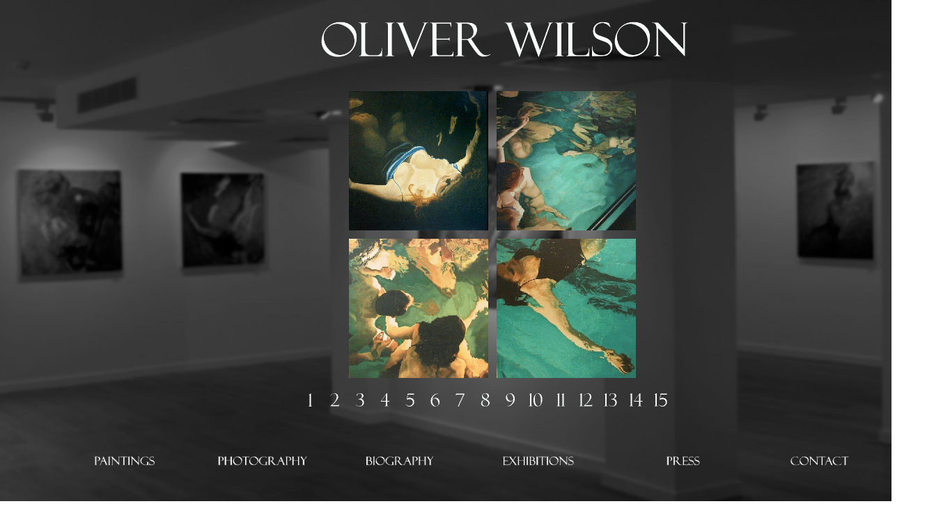

--- FILE ---
content_type: text/html
request_url: http://www.oliverwilson.co.uk/SELECTION/GENRE_PAINTINGS_01/GENRE_PAINTINGS_14/genre_paintings_14.html
body_size: 15931
content:

<!DOCTYPE HTML PUBLIC "-//W3C//DTD HTML 4.01 Transitional//EN">
<html>
<head>
<title>GENRE PAINTINGS 14</title>
<meta http-equiv="Content-Type" content="text/html; charset=ISO-8859-1">
<meta name="Robots" content="User-agent: *
Disallow: /
User-agent: Googlebot
Allow: /">
<meta name="contact_addr" content="www.oliver wilson.co.uk">
<meta name="Date" content="17.05.12">
<meta name="Copyright" content="oliver wilson">
<meta name="Description" content="Online resource for British artist OLiver Wilson (b 1974) including biography,  exhibitions and downloadable images">
<meta name="Generator" content="NetObjects (http://netobjects.com)">
<meta name="Language" content="english">
<meta name="Keywords" content="oliver, 
oli,
wilson,
paintings,
artist,
art, 
photographs,
painter,
oil paintings,
oil on canvas,
Mougins,
Fuerza Bruta,
Mark Jason Gallery,
portraits,
water,
commission,
commissions, 
water-paintings,
london,
saffron walden,
hurlingham,

">
<link rel="stylesheet" type="text/css" href="../../../fusion.css">
<link rel="stylesheet" type="text/css" href="../../../style.css">
<link rel="stylesheet" type="text/css" href="../../../site.css">
</head>
<body style="background-color: transparent; background-image: url('../../../OLIVER_WILSON_BACKGROUND_5D.jpg'); margin: 0px;" class="nof-centerBody">
  <div align="center">
    <table border="0" cellspacing="0" cellpadding="0">
      <tr>
        <td>
          <table cellpadding="0" cellspacing="0" border="0" width="1364">
            <tr valign="top" align="left">
              <td>
                <table border="0" cellspacing="0" cellpadding="0" width="988">
                  <tr valign="top" align="left">
                    <td width="453" height="7"></td>
                    <td></td>
                  </tr>
                  <tr valign="top" align="left">
                    <td height="11"></td>
                    <td width="535">
                      <form name="LayoutRegion2FORM" action="" method="post">
                      </form>
                    </td>
                  </tr>
                </table>
                <table border="0" cellspacing="0" cellpadding="0" width="998">
                  <tr valign="top" align="left">
                    <td width="449" height="4"></td>
                    <td></td>
                  </tr>
                  <tr valign="top" align="left">
                    <td height="74"></td>
                    <td width="549"><img id="Picture189" height="74" width="549" src="../../../OLIVER_WILSON_TITLE.gif" border="0" alt="OLIVER WILSON TITLE" title="OLIVER WILSON TITLE"></td>
                  </tr>
                </table>
                <table border="0" cellspacing="0" cellpadding="0">
                  <tr valign="top" align="left">
                    <td width="491" height="25"></td>
                    <td></td>
                  </tr>
                  <tr valign="top" align="left">
                    <td></td>
                    <td width="432">
                      <table id="Table1" border="0" cellspacing="8" cellpadding="2" width="100%" style="height: 432px;">
                        <tr style="height: 200px;">
                          <td width="200" id="Cell1">
                            <p style="margin-bottom: 0px;"><a href="../../../SELECTION/GENRE_PAINTINGS_01/GENRE_PAINTINGS_14/painting_71/painting_71.html"><img id="Picture157" height="200" width="200" src="../../../Brazen_Serpent.gif" vspace="0" hspace="0" align="top" border="0" alt="Brazen Serpent" title="Brazen Serpent"></a></p>
                          </td>
                          <td width="200" id="Cell2">
                            <p style="margin-bottom: 0px;"><a href="../../../SELECTION/GENRE_PAINTINGS_01/GENRE_PAINTINGS_14/painting_72/painting_72.html"><img id="Picture156" height="200" width="200" src="../../../Disputa.gif" vspace="0" hspace="0" align="top" border="0" alt="Disputa" title="Disputa"></a></p>
                          </td>
                        </tr>
                        <tr style="height: 200px;">
                          <td id="Cell4">
                            <p style="margin-bottom: 0px;"><a href="../../../SELECTION/GENRE_PAINTINGS_01/GENRE_PAINTINGS_14/painting_73/painting_73.html"><img id="Picture79" height="200" width="200" src="../../../SELECTION/GENRE_PAINTINGS_01/GENRE_PAINTINGS_14/Separation_of_Light_and_darkness.gif" vspace="0" hspace="0" align="top" border="0" alt="Separation of Light and darkness" title="Separation of Light and darkness"></a></p>
                          </td>
                          <td id="Cell5">
                            <p style="margin-bottom: 0px;"><a href="../../../SELECTION/GENRE_PAINTINGS_01/GENRE_PAINTINGS_14/painting_74/painting_74.html"><img id="Picture78" height="200" width="200" src="../../../SELECTION/GENRE_PAINTINGS_01/GENRE_PAINTINGS_14/Orphelia.gif" vspace="0" hspace="0" align="top" border="0" alt="Orphelia" title="Orphelia"></a></p>
                          </td>
                        </tr>
                      </table>
                    </td>
                  </tr>
                </table>
                <table border="0" cellspacing="0" cellpadding="0">
                  <tr valign="top" align="left">
                    <td width="423" height="2"></td>
                    <td></td>
                  </tr>
                  <tr valign="top" align="left">
                    <td></td>
                    <td width="546">
                      <table id="Table2" border="0" cellspacing="6" cellpadding="0" width="100%" style="height: 40px;">
                        <tr style="height: 28px;">
                          <td width="30" id="Cell7">
                            <p style="margin-bottom: 0px;"><a href="../../../SELECTION/GENRE_PAINTINGS_01/genre_paintings_01.html"><img id="Picture23" height="24" width="30" src="../../../big_1.gif" vspace="0" hspace="0" align="top" border="0" alt="big 1" title="big 1"></a></p>
                          </td>
                          <td width="30" id="Cell8">
                            <p style="margin-bottom: 0px;"><a href="../../../SELECTION/GENRE_PAINTINGS_01/GENRE_PAINTINGS_02/genre_paintings_02.html"><img id="Picture24" height="24" width="30" src="../../../big_2.gif" vspace="0" hspace="0" align="top" border="0" alt="big 2" title="big 2"></a></p>
                          </td>
                          <td width="30" id="Cell9">
                            <p style="margin-bottom: 0px;"><a href="../../../SELECTION/GENRE_PAINTINGS_01/GENRE_PAINTINGS_03/genre_paintings_03.html"><img id="Picture25" height="24" width="30" src="../../../big_3.gif" vspace="0" hspace="0" align="top" border="0" alt="big 3" title="big 3"></a></p>
                          </td>
                          <td width="30" id="Cell10">
                            <p style="margin-bottom: 0px;"><a href="../../../SELECTION/GENRE_PAINTINGS_01/GENRE_PAINTINGS_04/genre_paintings_04.html"><img id="Picture26" height="24" width="30" src="../../../big_4.gif" vspace="0" hspace="0" align="top" border="0" alt="big 4" title="big 4"></a></p>
                          </td>
                          <td width="30" id="Cell11">
                            <p style="margin-bottom: 0px;"><a href="../../../SELECTION/GENRE_PAINTINGS_01/GENRE_PAINTINGS_05/genre_paintings_05.html"><img id="Picture27" height="24" width="30" src="../../../big_5.gif" vspace="0" hspace="0" align="top" border="0" alt="big 5" title="big 5"></a></p>
                          </td>
                          <td width="30" id="Cell12">
                            <p style="margin-bottom: 0px;"><a href="../../../SELECTION/GENRE_PAINTINGS_01/GENRE_PAINTINGS_06/genre_paintings_06.html"><img id="Picture28" height="24" width="30" src="../../../big_6.gif" vspace="0" hspace="0" align="top" border="0" alt="big 6" title="big 6"></a></p>
                          </td>
                          <td width="30" id="Cell13">
                            <p style="margin-bottom: 0px;"><a href="../../../SELECTION/GENRE_PAINTINGS_01/GENRE_PAINTINGS_07/genre_paintings_07.html"><img id="Picture29" height="24" width="30" src="../../../SELECTION/GENRE_PAINTINGS_01/big_7.gif" vspace="0" hspace="0" align="top" border="0" alt="big 7" title="big 7"></a></p>
                          </td>
                          <td width="30" id="Cell14">
                            <p style="margin-bottom: 0px;"><a href="../../../SELECTION/GENRE_PAINTINGS_01/GENRE_PAINTINGS_08/genre_paintings_08.html"><img id="Picture30" height="24" width="30" src="../../../SELECTION/GENRE_PAINTINGS_01/big_8.gif" vspace="0" hspace="0" align="top" border="0" alt="big 8" title="big 8"></a></p>
                          </td>
                          <td width="30" id="Cell15">
                            <p style="margin-bottom: 0px;"><a href="../../../SELECTION/GENRE_PAINTINGS_01/GENRE_PAINTINGS_09/genre_paintings_09.html"><img id="Picture31" height="24" width="30" src="../../../SELECTION/GENRE_PAINTINGS_01/big_9.gif" vspace="0" hspace="0" align="top" border="0" alt="big 9" title="big 9"></a></p>
                          </td>
                          <td width="30" id="Cell16">
                            <p style="margin-bottom: 0px;"><a href="../../../SELECTION/GENRE_PAINTINGS_01/GENRE_PAINTINGS_10/genre_paintings_10.html"><img id="Picture32" height="24" width="30" src="../../../SELECTION/GENRE_PAINTINGS_01/big_10.gif" vspace="0" hspace="0" align="top" border="0" alt="big 10" title="big 10"></a></p>
                          </td>
                          <td width="30" id="Cell17">
                            <p style="margin-bottom: 0px;"><a href="../../../SELECTION/GENRE_PAINTINGS_01/GENRE_PAINTINGS_11/genre_paintings_11.html"><img id="Picture33" height="24" width="30" src="../../../SELECTION/GENRE_PAINTINGS_01/big_11.gif" vspace="0" hspace="0" align="top" border="0" alt="big 11" title="big 11"></a></p>
                          </td>
                          <td width="30" id="Cell18">
                            <p style="margin-bottom: 0px;"><a href="../../../SELECTION/GENRE_PAINTINGS_01/GENRE_PAINTINGS_12/genre_paintings_12.html"><img id="Picture34" height="24" width="30" src="../../../SELECTION/GENRE_PAINTINGS_01/big_12.gif" vspace="0" hspace="0" align="top" border="0" alt="big 12" title="big 12"></a></p>
                          </td>
                          <td width="30" id="Cell19">
                            <p style="margin-bottom: 0px;"><a href="../../../SELECTION/GENRE_PAINTINGS_01/GENRE_PAINTINGS_13/genre_paintings_13.html"><img id="Picture35" height="24" width="30" src="../../../SELECTION/GENRE_PAINTINGS_01/big_13.gif" vspace="0" hspace="0" align="top" border="0" alt="big 13" title="big 13"></a></p>
                          </td>
                          <td width="30" id="Cell20">
                            <p style="margin-bottom: 0px;"><a href="../../../SELECTION/GENRE_PAINTINGS_01/GENRE_PAINTINGS_14/genre_paintings_14.html"><img id="Picture36" height="24" width="30" src="../../../SELECTION/GENRE_PAINTINGS_01/big_14.gif" vspace="0" hspace="0" align="top" border="0" alt="big 14" title="big 14"></a></p>
                          </td>
                          <td width="30" id="Cell21">
                            <p style="margin-bottom: 0px;"><a href="../../../SELECTION/GENRE_PAINTINGS_01/GENRE_PAINTINGS_15/genre_paintings_15.html"><img id="Picture37" height="24" width="30" src="../../../SELECTION/GENRE_PAINTINGS_01/big_15.gif" vspace="0" hspace="0" align="top" border="0" alt="big 15" title="big 15"></a></p>
                          </td>
                        </tr>
                      </table>
                    </td>
                  </tr>
                </table>
                <table border="0" cellspacing="0" cellpadding="0">
                  <tr valign="top" align="left">
                    <td width="109" height="42"></td>
                    <td></td>
                  </tr>
                  <tr valign="top" align="left">
                    <td></td>
                    <td width="1206">
                      <table id="Table4" border="0" cellspacing="2" cellpadding="3" width="100%" style="height: 53px;">
                        <tr style="height: 43px;">
                          <td width="190" id="Cell28">
                            <p style="margin-bottom: 0px;"><img id="Picture22" height="14" width="130" src="../../../PAINTINGS.gif" vspace="0" hspace="0" align="top" border="0" alt="PAINTINGS" title="PAINTINGS" usemap="#map0"><map name="map0" id="map0"><area shape="rect" id="RectangleHotspot1" coords="0,0,130,14" href="../../../SELECTION/selection.html"></map>&nbsp;</p>
                          </td>
                          <td width="189" id="Cell29">
                            <p style="margin-bottom: 0px;"><a href="../../../PHOTOGRAPHY_1/photography_1.html"><img id="Picture138" height="14" width="130" src="../../../PHOTOGRAPHY.gif" vspace="0" hspace="0" align="top" border="0" alt="PHOTOGRAPHY" title="PHOTOGRAPHY"></a>&nbsp;</p>
                          </td>
                          <td width="191" id="Cell24">
                            <p style="margin-bottom: 0px;"><a href="../../../BIOGRAPHY/biography.html"><img id="Picture139" height="14" width="130" src="../../../BIOGRAPHY.gif" vspace="0" hspace="0" align="top" border="0" alt="BIOGRAPHY" title="BIOGRAPHY"></a>&nbsp;</p>
                          </td>
                          <td width="200" id="Cell25">
                            <p style="margin-bottom: 0px;"><a href="../../../EXHIBITIONS/exhibitions.html"><img id="Picture140" height="14" width="130" src="../../../EXHIBITIONS.gif" vspace="0" hspace="0" align="top" border="0" alt="EXHIBITIONS" title="EXHIBITIONS"></a>&nbsp;</p>
                          </td>
                          <td width="188" id="Cell26">
                            <p style="margin-bottom: 0px;"><a href="../../../PRESS/press.html"><img id="Picture141" height="14" width="130" src="../../../PRESS.gif" vspace="0" hspace="0" align="top" border="0" alt="PRESS" title="PRESS"></a>&nbsp;</p>
                          </td>
                          <td width="198" id="Cell27">
                            <p style="margin-bottom: 0px;"><a href="../../../CONTACT/contact.html"><img id="Picture142" height="14" width="130" src="../../../CONTACT.gif" vspace="0" hspace="0" align="top" border="0" alt="CONTACT" title="CONTACT"></a>&nbsp;</p>
                          </td>
                        </tr>
                      </table>
                    </td>
                  </tr>
                </table>
                <table border="0" cellspacing="0" cellpadding="0" width="929">
                  <tr valign="top" align="left">
                    <td width="181" height="57"></td>
                    <td></td>
                  </tr>
                  <tr valign="top" align="left">
                    <td height="30"></td>
                    <td width="748"></td>
                  </tr>
                </table>
              </td>
              <td>
                <table border="0" cellspacing="0" cellpadding="0" width="49">
                  <tr valign="top" align="left">
                    <td width="35" height="62"></td>
                    <td></td>
                  </tr>
                  <tr valign="top" align="left">
                    <td height="633"></td>
                    <td width="14"></td>
                  </tr>
                </table>
              </td>
            </tr>
          </table>
        </td>
      </tr>
    </table>
  </div>
</body>
</html>
 

--- FILE ---
content_type: text/css
request_url: http://www.oliverwilson.co.uk/style.css
body_size: 4984
content:
/* Text */
BODY {	background-image : url( "./Background.gif" );
	background-repeat : repeat-x;
	font-family : Arial;
	font-size : 14px;
	color : rgb(51,51,51)}

.nof_BroadcastBlueBanners1-Default {
font-family:Georgia; font-size:24pt; color:rgb(255,255,254) 
}

.nof_BroadcastBlueNavbar4-Regular {
font-family:Verdana; font-size:10pt; color:rgb(51,51,51) 
}

.nof_BroadcastBlueNavbar5-Rollover {
font-family:Verdana; font-size:10pt; color:rgb(255,255,255) 
}

.nof_BroadcastBlueNavbar6-Highlighted {
font-family:Verdana; font-size:10pt; color:rgb(51,51,51) 
}

.nof_BroadcastBlueNavbar7-HighlightedRollover {
font-family:Verdana; font-size:10pt; color:rgb(51,51,51) 
}

.nof_BroadcastBlueNavbar9-Regular {
font-family:verdana; font-size:8pt; color:rgb(51,51,51) 
}

.nof_BroadcastBlueNavbar10-Rollover {
font-family:verdana; font-size:8pt; color:rgb(51,51,51) 
}

.nof_BroadcastBlueNavbar11-Highlighted {
font-family:verdana; font-size:8pt; color:rgb(51,51,51) 
}

.nof_BroadcastBlueNavbar12-HighlightedRollover {
font-family:verdana; font-size:8pt; color:rgb(51,51,51) 
}


P {
	font-family: Arial,  Helvetica,  Geneva,  Sans-serif;
	font-size : 14px;
	color : rgb(51,51,51)}

.TextObject {
	font-family: Arial,  Helvetica,  Geneva,  Sans-serif;
	font-size : 14px;
	color : rgb(51,51,51)
}

.TextNavBar {
	font-family: Arial,  Helvetica,  Geneva,  Sans-serif;
	font-size : 14px;
	color : #000000
}

A:link {
	font-family: Arial,  Helvetica,  Geneva,  Sans-serif;
	font-size : 14px
}

A:visited {
	font-family: Arial,  Helvetica,  Geneva,  Sans-serif;
	font-size : 14px
}

A:active {
	font-family: Arial,  Helvetica,  Geneva,  Sans-serif;
	font-size : 14px
}

H1 {
	font-family: Georgia,  Palatino,  "Times New Roman",  Times,  Serif
}

H2 {
	font-family: Georgia,  Palatino,  "Times New Roman",  Times,  Serif;
	font-weight : lighter
}

H3 {
	font-family: Georgia;
	font-weight : lighter
}



UL {
	font-family: Arial,  Helvetica,  Geneva,  Sans-serif;
	font-size : 14px
}

OL {
	font-family: Arial,  Helvetica,  Geneva,  Sans-serif;
	font-size : 14px
}.ui-accordion{
	border: 1px solid #3B5998 !important;
	border-top: none !important
}
 .ui-accordion a {
	border: none !important
}
div.ui-accordion.selected a.head.selected  {
	background-image: url( "./AccordionTabOpen.png" ) !important;
	color: #f2f2f2 !important
}
.ui-accordion a.head {
	background-image: url( "./AccordionTabClosed.png" ) !important;
	background-color: #ffffff !important;
	border: none !important;
	font-size: 11px !important;
	color: #f2f2f2 !important;
	font-weight: normal !important;
	text-indent: 25px !important;
	height: 30px !important;
	line-height: 30px !important
}
.ui-accordion .ui-accordion-panel a {
	display: inline !important
}

/* Tabs */
.ui-tabs-panel {
	border: 1px solid #3B5998 !important;
	padding: 5px !important
}
.ui-tabs-nav a {
	background-image: url( "./tab_top.png" ) !important;
	font-weight: normal !important;
	color: #f2f2f2 !important;
	font-size: 11px !important;
	line-height: 22px !important
}
.ui-tabs-nav .ui-tabs-selected a {
	color: #f2f2f2 !important
}
.ui-tabs-nav a span  {
	background-image: url( "./tab_top.png" ) !important;
	max-height: 50px;
	height: 22px !important
}

div.TogglePaneFancyHeader {
	font-family: inherit !important;
	font-size: 11px !important;
	font-weight: normal !important;
	line-height: 30px;
	height: 30px !important;
	padding: 0px !important;
	text-indent: 25px;
	cursor: pointer;
	border: 1px solid #3B5998 !important;
	border-width: 0px 0px !important;
	background-color: transparent !important;
	background-image: url( "./TogglePaneOpen.png" ) !important;
	background-position: 0% 0% !important;
	color: #f2f2f2 !important
}
div.TogglePaneFancyHeaderClosed {
	background-color: transparent !important;
	background-image: url( "./TogglePaneClosed.png" ) !important;
	background-position: 0% 0% !important;
	color: #f2f2f2 !important
}
div.TogglePanePlainContent {
	border: 1px solid #3B5998 !important;
	border-top: none !important
}


.nof_BroadcastBlueNavbar25-Regular {
	font-family: Verdana;
	font-size : 10px;
	width : 101px;
	height : 21px;
	background-color : rgb(240,243,246);
	text-align : center
}

.nof_BroadcastBlueNavbar25-Rollover {
	font-family: Verdana;
	font-size : 10px;
	width : 101px;
	height : 21px;
	background-color : rgb(225,225,225);
	text-align : center
}

.nof_BroadcastBlueNavbar25-Highlighted {
	font-family: Verdana;
	font-size : 10px;
	width : 101px;
	height : 21px;
	background-color : rgb(225,225,225);
	text-align : center
}

.nof_BroadcastBlueNavbar25-HighlightedRollover {
	font-family: Verdana;
	font-size : 10px;
	width : 101px;
	height : 21px;
	background-color : rgb(240,243,246);
	text-align : center
}A:hover {
	font-family: Arial,  Helvetica,  Geneva,  Sans-serif;
	font-size : 14px
}

/* Accordion */
.ui-tabs-nav a:hover span{
	background-position: 0 -50px !important
}
.ui-tabs-nav a:hover{
	background-position: 100% -150px !important;
	color: #f2f2f2 !important
}

/* Toggle Pane */
